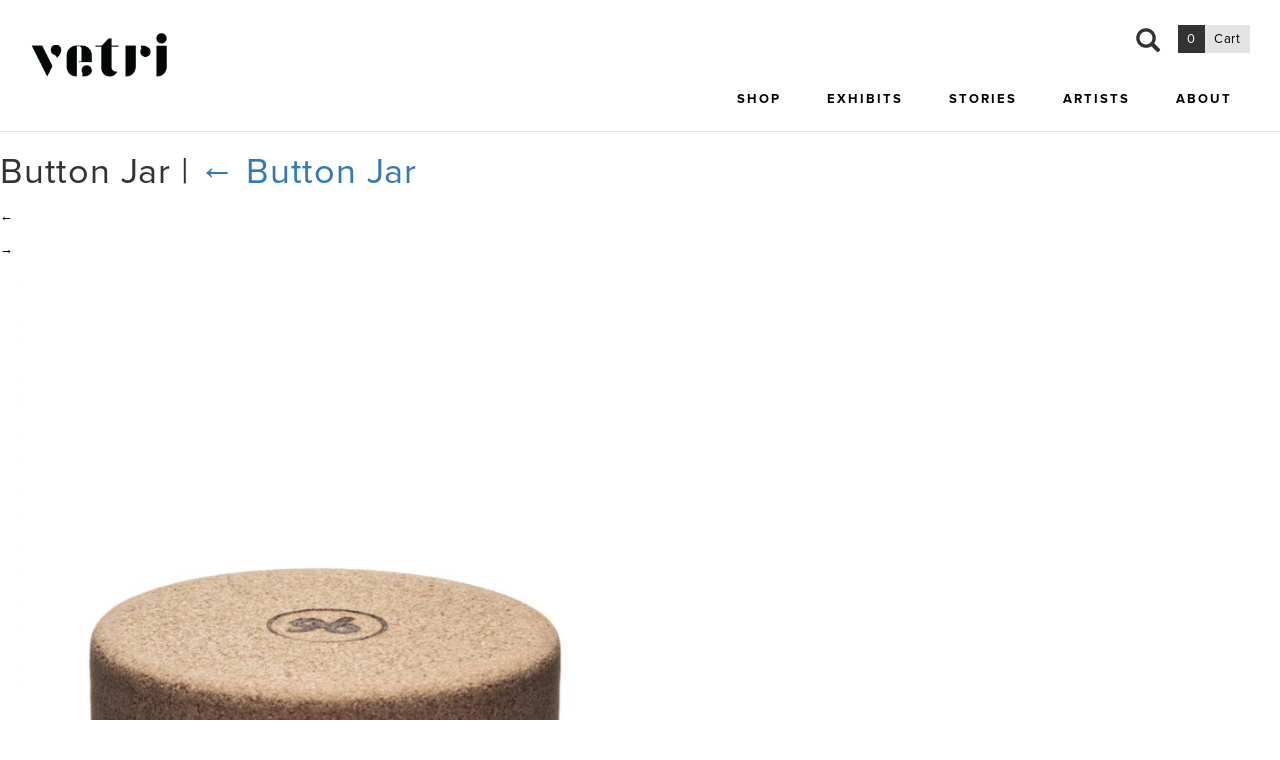

--- FILE ---
content_type: text/html; charset=UTF-8
request_url: https://vetriglass.com/?attachment_id=10054
body_size: 15183
content:
<!DOCTYPE html>
<!--[if lt IE 7]>      <html class="no-js lt-ie9 lt-ie8 lt-ie7" lang="en-US"> <![endif]-->
<!--[if IE 7]>         <html class="no-js lt-ie9 lt-ie8" lang="en-US"> <![endif]-->
<!--[if IE 8]>         <html class="no-js lt-ie9" lang="en-US"> <![endif]-->
<!--[if gt IE 8]><!--> <html class="no-js" lang="en-US"> <!--<![endif]-->
<head>
	<meta charset="UTF-8" />
	<meta name="viewport" content="width=device-width" />
	<meta http-equiv="X-UA-Compatible" content="IE=edge,chrome=1">
    <meta name="viewport" content="width=device-width, initial-scale=1.0, maximum-scale=1.0, user-scalable=no" />

	<title>Button Jar - Vetri</title>
    
    <link rel="icon" href="https://vetriglass.com/wp-content/themes/yd_primer/images/icon@32x32.png" sizes="32x32">
    <link rel="icon" href="https://vetriglass.com/wp-content/themes/yd_primer/images/icon@57x57.png" sizes="57x57">
    <link rel="icon" href="https://vetriglass.com/wp-content/themes/yd_primer/images/icon@76x76.png" sizes="76x76">
    <link rel="icon" href="https://vetriglass.com/wp-content/themes/yd_primer/images/icon@96x96.png" sizes="96x96">
    <link rel="icon" href="https://vetriglass.com/wp-content/themes/yd_primer/images/icon@128x128.png" sizes="128x128">
    <link rel="icon" href="https://vetriglass.com/wp-content/themes/yd_primer/images/icon@192x192.png" sizes="192x192">
    <link rel="icon" href="https://vetriglass.com/wp-content/themes/yd_primer/images/icon@228x228.png" sizes="228x228">
    <link rel="shortcut icon" sizes="196x196" href="https://vetriglass.com/wp-content/themes/yd_primer/images/icon@196x196.png">
    <link rel="apple-touch-icon" href="https://vetriglass.com/wp-content/themes/yd_primer/images/icon@120x120.png" sizes="120x120">
    <link rel="apple-touch-icon" href="https://vetriglass.com/wp-content/themes/yd_primer/images/icon@152x152.png" sizes="152x152">
    <link rel="apple-touch-icon" href="https://vetriglass.com/wp-content/themes/yd_primer/images/icon@180180.png" sizes="180x180">
    

	<link rel="stylesheet" type="text/css" href="https://vetriglass.com/wp-content/themes/yd_primer/style.css" />
	<script type="text/javascript">
	window.dataLayer = window.dataLayer || [];

	function gtag() {
		dataLayer.push(arguments);
	}

	gtag("consent", "default", {
		ad_personalization: "denied",
		ad_storage: "denied",
		ad_user_data: "denied",
		analytics_storage: "denied",
		functionality_storage: "denied",
		personalization_storage: "denied",
		security_storage: "granted",
		wait_for_update: 500,
	});
	gtag("set", "ads_data_redaction", true);
	</script>
<script type="text/javascript"
		id="Cookiebot"
		src="https://consent.cookiebot.com/uc.js"
		data-implementation="wp"
		data-cbid="22d72c34-8c00-46e0-9711-ce93bc958657"
							async	></script>
<meta name='robots' content='index, follow, max-image-preview:large, max-snippet:-1, max-video-preview:-1' />
<!-- Google Tag Manager -->
<script>(function(w,d,s,l,i){w[l]=w[l]||[];w[l].push({'gtm.start':
new Date().getTime(),event:'gtm.js'});var f=d.getElementsByTagName(s)[0],
j=d.createElement(s),dl=l!='dataLayer'?'&l='+l:'';j.async=true;j.src=
'https://www.googletagmanager.com/gtm.js?id='+i+dl;f.parentNode.insertBefore(j,f);
})(window,document,'script','dataLayer','GTM-M6CKB3H9');</script>
<!-- End Google Tag Manager -->
<script>window._wca = window._wca || [];</script>

	<!-- This site is optimized with the Yoast SEO plugin v26.6 - https://yoast.com/wordpress/plugins/seo/ -->
	<link rel="canonical" href="https://vetriglass.com/" />
	<meta property="og:locale" content="en_US" />
	<meta property="og:type" content="article" />
	<meta property="og:title" content="Button Jar - Vetri" />
	<meta property="og:url" content="https://vetriglass.com/" />
	<meta property="og:site_name" content="Vetri" />
	<meta property="og:image" content="https://vetriglass.com" />
	<meta property="og:image:width" content="838" />
	<meta property="og:image:height" content="1200" />
	<meta property="og:image:type" content="image/jpeg" />
	<meta name="twitter:card" content="summary_large_image" />
	<script type="application/ld+json" class="yoast-schema-graph">{"@context":"https://schema.org","@graph":[{"@type":"WebPage","@id":"https://vetriglass.com/","url":"https://vetriglass.com/","name":"Button Jar - Vetri","isPartOf":{"@id":"https://vetriglass.com/#website"},"primaryImageOfPage":{"@id":"https://vetriglass.com/#primaryimage"},"image":{"@id":"https://vetriglass.com/#primaryimage"},"thumbnailUrl":"https://vetriglass.com/wp-content/uploads/2017/08/bodker_70170-1.jpg","datePublished":"2017-08-11T20:41:06+00:00","breadcrumb":{"@id":"https://vetriglass.com/#breadcrumb"},"inLanguage":"en-US","potentialAction":[{"@type":"ReadAction","target":["https://vetriglass.com/"]}]},{"@type":"ImageObject","inLanguage":"en-US","@id":"https://vetriglass.com/#primaryimage","url":"https://vetriglass.com/wp-content/uploads/2017/08/bodker_70170-1.jpg","contentUrl":"https://vetriglass.com/wp-content/uploads/2017/08/bodker_70170-1.jpg","width":838,"height":1200,"caption":"Button Jar"},{"@type":"BreadcrumbList","@id":"https://vetriglass.com/#breadcrumb","itemListElement":[{"@type":"ListItem","position":1,"name":"Home","item":"https://vetriglass.com/"},{"@type":"ListItem","position":2,"name":"Button Jar","item":"https://vetriglass.com/?post_type=product&p=10046"},{"@type":"ListItem","position":3,"name":"Button Jar"}]},{"@type":"WebSite","@id":"https://vetriglass.com/#website","url":"https://vetriglass.com/","name":"Vetri","description":"","potentialAction":[{"@type":"SearchAction","target":{"@type":"EntryPoint","urlTemplate":"https://vetriglass.com/?s={search_term_string}"},"query-input":{"@type":"PropertyValueSpecification","valueRequired":true,"valueName":"search_term_string"}}],"inLanguage":"en-US"}]}</script>
	<!-- / Yoast SEO plugin. -->


<link rel='dns-prefetch' href='//stats.wp.com' />
<link rel="alternate" type="application/rss+xml" title="Vetri &raquo; Feed" href="https://vetriglass.com/feed/" />
<link rel="alternate" title="oEmbed (JSON)" type="application/json+oembed" href="https://vetriglass.com/wp-json/oembed/1.0/embed?url=https%3A%2F%2Fvetriglass.com%2F%3Fattachment_id%3D10054" />
<link rel="alternate" title="oEmbed (XML)" type="text/xml+oembed" href="https://vetriglass.com/wp-json/oembed/1.0/embed?url=https%3A%2F%2Fvetriglass.com%2F%3Fattachment_id%3D10054&#038;format=xml" />
<style id='wp-img-auto-sizes-contain-inline-css' type='text/css'>
img:is([sizes=auto i],[sizes^="auto," i]){contain-intrinsic-size:3000px 1500px}
/*# sourceURL=wp-img-auto-sizes-contain-inline-css */
</style>
<style id='wp-emoji-styles-inline-css' type='text/css'>

	img.wp-smiley, img.emoji {
		display: inline !important;
		border: none !important;
		box-shadow: none !important;
		height: 1em !important;
		width: 1em !important;
		margin: 0 0.07em !important;
		vertical-align: -0.1em !important;
		background: none !important;
		padding: 0 !important;
	}
/*# sourceURL=wp-emoji-styles-inline-css */
</style>
<style id='wp-block-library-inline-css' type='text/css'>
:root{--wp-block-synced-color:#7a00df;--wp-block-synced-color--rgb:122,0,223;--wp-bound-block-color:var(--wp-block-synced-color);--wp-editor-canvas-background:#ddd;--wp-admin-theme-color:#007cba;--wp-admin-theme-color--rgb:0,124,186;--wp-admin-theme-color-darker-10:#006ba1;--wp-admin-theme-color-darker-10--rgb:0,107,160.5;--wp-admin-theme-color-darker-20:#005a87;--wp-admin-theme-color-darker-20--rgb:0,90,135;--wp-admin-border-width-focus:2px}@media (min-resolution:192dpi){:root{--wp-admin-border-width-focus:1.5px}}.wp-element-button{cursor:pointer}:root .has-very-light-gray-background-color{background-color:#eee}:root .has-very-dark-gray-background-color{background-color:#313131}:root .has-very-light-gray-color{color:#eee}:root .has-very-dark-gray-color{color:#313131}:root .has-vivid-green-cyan-to-vivid-cyan-blue-gradient-background{background:linear-gradient(135deg,#00d084,#0693e3)}:root .has-purple-crush-gradient-background{background:linear-gradient(135deg,#34e2e4,#4721fb 50%,#ab1dfe)}:root .has-hazy-dawn-gradient-background{background:linear-gradient(135deg,#faaca8,#dad0ec)}:root .has-subdued-olive-gradient-background{background:linear-gradient(135deg,#fafae1,#67a671)}:root .has-atomic-cream-gradient-background{background:linear-gradient(135deg,#fdd79a,#004a59)}:root .has-nightshade-gradient-background{background:linear-gradient(135deg,#330968,#31cdcf)}:root .has-midnight-gradient-background{background:linear-gradient(135deg,#020381,#2874fc)}:root{--wp--preset--font-size--normal:16px;--wp--preset--font-size--huge:42px}.has-regular-font-size{font-size:1em}.has-larger-font-size{font-size:2.625em}.has-normal-font-size{font-size:var(--wp--preset--font-size--normal)}.has-huge-font-size{font-size:var(--wp--preset--font-size--huge)}.has-text-align-center{text-align:center}.has-text-align-left{text-align:left}.has-text-align-right{text-align:right}.has-fit-text{white-space:nowrap!important}#end-resizable-editor-section{display:none}.aligncenter{clear:both}.items-justified-left{justify-content:flex-start}.items-justified-center{justify-content:center}.items-justified-right{justify-content:flex-end}.items-justified-space-between{justify-content:space-between}.screen-reader-text{border:0;clip-path:inset(50%);height:1px;margin:-1px;overflow:hidden;padding:0;position:absolute;width:1px;word-wrap:normal!important}.screen-reader-text:focus{background-color:#ddd;clip-path:none;color:#444;display:block;font-size:1em;height:auto;left:5px;line-height:normal;padding:15px 23px 14px;text-decoration:none;top:5px;width:auto;z-index:100000}html :where(.has-border-color){border-style:solid}html :where([style*=border-top-color]){border-top-style:solid}html :where([style*=border-right-color]){border-right-style:solid}html :where([style*=border-bottom-color]){border-bottom-style:solid}html :where([style*=border-left-color]){border-left-style:solid}html :where([style*=border-width]){border-style:solid}html :where([style*=border-top-width]){border-top-style:solid}html :where([style*=border-right-width]){border-right-style:solid}html :where([style*=border-bottom-width]){border-bottom-style:solid}html :where([style*=border-left-width]){border-left-style:solid}html :where(img[class*=wp-image-]){height:auto;max-width:100%}:where(figure){margin:0 0 1em}html :where(.is-position-sticky){--wp-admin--admin-bar--position-offset:var(--wp-admin--admin-bar--height,0px)}@media screen and (max-width:600px){html :where(.is-position-sticky){--wp-admin--admin-bar--position-offset:0px}}

/*# sourceURL=wp-block-library-inline-css */
</style><style id='global-styles-inline-css' type='text/css'>
:root{--wp--preset--aspect-ratio--square: 1;--wp--preset--aspect-ratio--4-3: 4/3;--wp--preset--aspect-ratio--3-4: 3/4;--wp--preset--aspect-ratio--3-2: 3/2;--wp--preset--aspect-ratio--2-3: 2/3;--wp--preset--aspect-ratio--16-9: 16/9;--wp--preset--aspect-ratio--9-16: 9/16;--wp--preset--color--black: #000000;--wp--preset--color--cyan-bluish-gray: #abb8c3;--wp--preset--color--white: #ffffff;--wp--preset--color--pale-pink: #f78da7;--wp--preset--color--vivid-red: #cf2e2e;--wp--preset--color--luminous-vivid-orange: #ff6900;--wp--preset--color--luminous-vivid-amber: #fcb900;--wp--preset--color--light-green-cyan: #7bdcb5;--wp--preset--color--vivid-green-cyan: #00d084;--wp--preset--color--pale-cyan-blue: #8ed1fc;--wp--preset--color--vivid-cyan-blue: #0693e3;--wp--preset--color--vivid-purple: #9b51e0;--wp--preset--gradient--vivid-cyan-blue-to-vivid-purple: linear-gradient(135deg,rgb(6,147,227) 0%,rgb(155,81,224) 100%);--wp--preset--gradient--light-green-cyan-to-vivid-green-cyan: linear-gradient(135deg,rgb(122,220,180) 0%,rgb(0,208,130) 100%);--wp--preset--gradient--luminous-vivid-amber-to-luminous-vivid-orange: linear-gradient(135deg,rgb(252,185,0) 0%,rgb(255,105,0) 100%);--wp--preset--gradient--luminous-vivid-orange-to-vivid-red: linear-gradient(135deg,rgb(255,105,0) 0%,rgb(207,46,46) 100%);--wp--preset--gradient--very-light-gray-to-cyan-bluish-gray: linear-gradient(135deg,rgb(238,238,238) 0%,rgb(169,184,195) 100%);--wp--preset--gradient--cool-to-warm-spectrum: linear-gradient(135deg,rgb(74,234,220) 0%,rgb(151,120,209) 20%,rgb(207,42,186) 40%,rgb(238,44,130) 60%,rgb(251,105,98) 80%,rgb(254,248,76) 100%);--wp--preset--gradient--blush-light-purple: linear-gradient(135deg,rgb(255,206,236) 0%,rgb(152,150,240) 100%);--wp--preset--gradient--blush-bordeaux: linear-gradient(135deg,rgb(254,205,165) 0%,rgb(254,45,45) 50%,rgb(107,0,62) 100%);--wp--preset--gradient--luminous-dusk: linear-gradient(135deg,rgb(255,203,112) 0%,rgb(199,81,192) 50%,rgb(65,88,208) 100%);--wp--preset--gradient--pale-ocean: linear-gradient(135deg,rgb(255,245,203) 0%,rgb(182,227,212) 50%,rgb(51,167,181) 100%);--wp--preset--gradient--electric-grass: linear-gradient(135deg,rgb(202,248,128) 0%,rgb(113,206,126) 100%);--wp--preset--gradient--midnight: linear-gradient(135deg,rgb(2,3,129) 0%,rgb(40,116,252) 100%);--wp--preset--font-size--small: 13px;--wp--preset--font-size--medium: 20px;--wp--preset--font-size--large: 36px;--wp--preset--font-size--x-large: 42px;--wp--preset--spacing--20: 0.44rem;--wp--preset--spacing--30: 0.67rem;--wp--preset--spacing--40: 1rem;--wp--preset--spacing--50: 1.5rem;--wp--preset--spacing--60: 2.25rem;--wp--preset--spacing--70: 3.38rem;--wp--preset--spacing--80: 5.06rem;--wp--preset--shadow--natural: 6px 6px 9px rgba(0, 0, 0, 0.2);--wp--preset--shadow--deep: 12px 12px 50px rgba(0, 0, 0, 0.4);--wp--preset--shadow--sharp: 6px 6px 0px rgba(0, 0, 0, 0.2);--wp--preset--shadow--outlined: 6px 6px 0px -3px rgb(255, 255, 255), 6px 6px rgb(0, 0, 0);--wp--preset--shadow--crisp: 6px 6px 0px rgb(0, 0, 0);}:where(.is-layout-flex){gap: 0.5em;}:where(.is-layout-grid){gap: 0.5em;}body .is-layout-flex{display: flex;}.is-layout-flex{flex-wrap: wrap;align-items: center;}.is-layout-flex > :is(*, div){margin: 0;}body .is-layout-grid{display: grid;}.is-layout-grid > :is(*, div){margin: 0;}:where(.wp-block-columns.is-layout-flex){gap: 2em;}:where(.wp-block-columns.is-layout-grid){gap: 2em;}:where(.wp-block-post-template.is-layout-flex){gap: 1.25em;}:where(.wp-block-post-template.is-layout-grid){gap: 1.25em;}.has-black-color{color: var(--wp--preset--color--black) !important;}.has-cyan-bluish-gray-color{color: var(--wp--preset--color--cyan-bluish-gray) !important;}.has-white-color{color: var(--wp--preset--color--white) !important;}.has-pale-pink-color{color: var(--wp--preset--color--pale-pink) !important;}.has-vivid-red-color{color: var(--wp--preset--color--vivid-red) !important;}.has-luminous-vivid-orange-color{color: var(--wp--preset--color--luminous-vivid-orange) !important;}.has-luminous-vivid-amber-color{color: var(--wp--preset--color--luminous-vivid-amber) !important;}.has-light-green-cyan-color{color: var(--wp--preset--color--light-green-cyan) !important;}.has-vivid-green-cyan-color{color: var(--wp--preset--color--vivid-green-cyan) !important;}.has-pale-cyan-blue-color{color: var(--wp--preset--color--pale-cyan-blue) !important;}.has-vivid-cyan-blue-color{color: var(--wp--preset--color--vivid-cyan-blue) !important;}.has-vivid-purple-color{color: var(--wp--preset--color--vivid-purple) !important;}.has-black-background-color{background-color: var(--wp--preset--color--black) !important;}.has-cyan-bluish-gray-background-color{background-color: var(--wp--preset--color--cyan-bluish-gray) !important;}.has-white-background-color{background-color: var(--wp--preset--color--white) !important;}.has-pale-pink-background-color{background-color: var(--wp--preset--color--pale-pink) !important;}.has-vivid-red-background-color{background-color: var(--wp--preset--color--vivid-red) !important;}.has-luminous-vivid-orange-background-color{background-color: var(--wp--preset--color--luminous-vivid-orange) !important;}.has-luminous-vivid-amber-background-color{background-color: var(--wp--preset--color--luminous-vivid-amber) !important;}.has-light-green-cyan-background-color{background-color: var(--wp--preset--color--light-green-cyan) !important;}.has-vivid-green-cyan-background-color{background-color: var(--wp--preset--color--vivid-green-cyan) !important;}.has-pale-cyan-blue-background-color{background-color: var(--wp--preset--color--pale-cyan-blue) !important;}.has-vivid-cyan-blue-background-color{background-color: var(--wp--preset--color--vivid-cyan-blue) !important;}.has-vivid-purple-background-color{background-color: var(--wp--preset--color--vivid-purple) !important;}.has-black-border-color{border-color: var(--wp--preset--color--black) !important;}.has-cyan-bluish-gray-border-color{border-color: var(--wp--preset--color--cyan-bluish-gray) !important;}.has-white-border-color{border-color: var(--wp--preset--color--white) !important;}.has-pale-pink-border-color{border-color: var(--wp--preset--color--pale-pink) !important;}.has-vivid-red-border-color{border-color: var(--wp--preset--color--vivid-red) !important;}.has-luminous-vivid-orange-border-color{border-color: var(--wp--preset--color--luminous-vivid-orange) !important;}.has-luminous-vivid-amber-border-color{border-color: var(--wp--preset--color--luminous-vivid-amber) !important;}.has-light-green-cyan-border-color{border-color: var(--wp--preset--color--light-green-cyan) !important;}.has-vivid-green-cyan-border-color{border-color: var(--wp--preset--color--vivid-green-cyan) !important;}.has-pale-cyan-blue-border-color{border-color: var(--wp--preset--color--pale-cyan-blue) !important;}.has-vivid-cyan-blue-border-color{border-color: var(--wp--preset--color--vivid-cyan-blue) !important;}.has-vivid-purple-border-color{border-color: var(--wp--preset--color--vivid-purple) !important;}.has-vivid-cyan-blue-to-vivid-purple-gradient-background{background: var(--wp--preset--gradient--vivid-cyan-blue-to-vivid-purple) !important;}.has-light-green-cyan-to-vivid-green-cyan-gradient-background{background: var(--wp--preset--gradient--light-green-cyan-to-vivid-green-cyan) !important;}.has-luminous-vivid-amber-to-luminous-vivid-orange-gradient-background{background: var(--wp--preset--gradient--luminous-vivid-amber-to-luminous-vivid-orange) !important;}.has-luminous-vivid-orange-to-vivid-red-gradient-background{background: var(--wp--preset--gradient--luminous-vivid-orange-to-vivid-red) !important;}.has-very-light-gray-to-cyan-bluish-gray-gradient-background{background: var(--wp--preset--gradient--very-light-gray-to-cyan-bluish-gray) !important;}.has-cool-to-warm-spectrum-gradient-background{background: var(--wp--preset--gradient--cool-to-warm-spectrum) !important;}.has-blush-light-purple-gradient-background{background: var(--wp--preset--gradient--blush-light-purple) !important;}.has-blush-bordeaux-gradient-background{background: var(--wp--preset--gradient--blush-bordeaux) !important;}.has-luminous-dusk-gradient-background{background: var(--wp--preset--gradient--luminous-dusk) !important;}.has-pale-ocean-gradient-background{background: var(--wp--preset--gradient--pale-ocean) !important;}.has-electric-grass-gradient-background{background: var(--wp--preset--gradient--electric-grass) !important;}.has-midnight-gradient-background{background: var(--wp--preset--gradient--midnight) !important;}.has-small-font-size{font-size: var(--wp--preset--font-size--small) !important;}.has-medium-font-size{font-size: var(--wp--preset--font-size--medium) !important;}.has-large-font-size{font-size: var(--wp--preset--font-size--large) !important;}.has-x-large-font-size{font-size: var(--wp--preset--font-size--x-large) !important;}
/*# sourceURL=global-styles-inline-css */
</style>

<style id='classic-theme-styles-inline-css' type='text/css'>
/*! This file is auto-generated */
.wp-block-button__link{color:#fff;background-color:#32373c;border-radius:9999px;box-shadow:none;text-decoration:none;padding:calc(.667em + 2px) calc(1.333em + 2px);font-size:1.125em}.wp-block-file__button{background:#32373c;color:#fff;text-decoration:none}
/*# sourceURL=/wp-includes/css/classic-themes.min.css */
</style>
<link rel='stylesheet' id='contact-form-7-css' href='https://vetriglass.com/wp-content/plugins/contact-form-7/includes/css/styles.css?ver=6.1.4' type='text/css' media='all' />
<link rel='stylesheet' id='woocommerce-layout-css' href='https://vetriglass.com/wp-content/plugins/woocommerce/assets/css/woocommerce-layout.css?ver=10.4.2' type='text/css' media='all' />
<style id='woocommerce-layout-inline-css' type='text/css'>

	.infinite-scroll .woocommerce-pagination {
		display: none;
	}
/*# sourceURL=woocommerce-layout-inline-css */
</style>
<link rel='stylesheet' id='woocommerce-smallscreen-css' href='https://vetriglass.com/wp-content/plugins/woocommerce/assets/css/woocommerce-smallscreen.css?ver=10.4.2' type='text/css' media='only screen and (max-width: 768px)' />
<link rel='stylesheet' id='woocommerce-general-css' href='https://vetriglass.com/wp-content/plugins/woocommerce/assets/css/woocommerce.css?ver=10.4.2' type='text/css' media='all' />
<style id='woocommerce-inline-inline-css' type='text/css'>
.woocommerce form .form-row .required { visibility: visible; }
/*# sourceURL=woocommerce-inline-inline-css */
</style>
<link rel='stylesheet' id='wc-composite-css-css' href='https://vetriglass.com/wp-content/plugins/woocommerce-composite-products/assets/css/frontend/woocommerce.css?ver=10.5.0' type='text/css' media='all' />
<link rel='stylesheet' id='ydprimer-css' href='https://vetriglass.com/wp-content/themes/yd_primer/style.css?ver=6.9' type='text/css' media='all' />
<link rel='stylesheet' id='bootstrap-css' href='https://vetriglass.com/wp-content/themes/yd_primer/css/vendor/bootstrap.min.css?ver=6.9' type='text/css' media='all' />
<link rel='stylesheet' id='bootstrap-theme-css' href='https://vetriglass.com/wp-content/themes/yd_primer/css/vendor/bootstrap-theme.min.css?ver=6.9' type='text/css' media='all' />
<link rel='stylesheet' id='style-css' href='https://vetriglass.com/wp-content/themes/yd_primer/css/compiled/style.css?ver=20210125a' type='text/css' media='all' />
<link rel='stylesheet' id='wp-pagenavi-css' href='https://vetriglass.com/wp-content/plugins/wp-pagenavi/pagenavi-css.css?ver=2.70' type='text/css' media='all' />
<link rel='stylesheet' id='wc-cp-checkout-blocks-css' href='https://vetriglass.com/wp-content/plugins/woocommerce-composite-products/assets/css/frontend/checkout-blocks.css?ver=10.5.0' type='text/css' media='all' />
<script type="text/javascript" src="https://vetriglass.com/wp-includes/js/dist/hooks.min.js?ver=dd5603f07f9220ed27f1" id="wp-hooks-js"></script>
<script type="text/javascript" src="https://vetriglass.com/wp-includes/js/jquery/jquery.min.js?ver=3.7.1" id="jquery-core-js"></script>
<script type="text/javascript" src="https://vetriglass.com/wp-includes/js/jquery/jquery-migrate.min.js?ver=3.4.1" id="jquery-migrate-js"></script>
<script type="text/javascript" src="https://vetriglass.com/wp-content/plugins/woocommerce/assets/js/jquery-blockui/jquery.blockUI.min.js?ver=2.7.0-wc.10.4.2" id="wc-jquery-blockui-js" defer="defer" data-wp-strategy="defer"></script>
<script type="text/javascript" id="wc-add-to-cart-js-extra">
/* <![CDATA[ */
var wc_add_to_cart_params = {"ajax_url":"/wp-admin/admin-ajax.php","wc_ajax_url":"/?wc-ajax=%%endpoint%%","i18n_view_cart":"View cart","cart_url":"https://vetriglass.com/cart/","is_cart":"","cart_redirect_after_add":"no"};
//# sourceURL=wc-add-to-cart-js-extra
/* ]]> */
</script>
<script type="text/javascript" src="https://vetriglass.com/wp-content/plugins/woocommerce/assets/js/frontend/add-to-cart.min.js?ver=10.4.2" id="wc-add-to-cart-js" defer="defer" data-wp-strategy="defer"></script>
<script type="text/javascript" src="https://vetriglass.com/wp-content/plugins/woocommerce/assets/js/js-cookie/js.cookie.min.js?ver=2.1.4-wc.10.4.2" id="wc-js-cookie-js" defer="defer" data-wp-strategy="defer"></script>
<script type="text/javascript" id="woocommerce-js-extra">
/* <![CDATA[ */
var woocommerce_params = {"ajax_url":"/wp-admin/admin-ajax.php","wc_ajax_url":"/?wc-ajax=%%endpoint%%","i18n_password_show":"Show password","i18n_password_hide":"Hide password"};
//# sourceURL=woocommerce-js-extra
/* ]]> */
</script>
<script type="text/javascript" src="https://vetriglass.com/wp-content/plugins/woocommerce/assets/js/frontend/woocommerce.min.js?ver=10.4.2" id="woocommerce-js" defer="defer" data-wp-strategy="defer"></script>
<script type="text/javascript" src="https://stats.wp.com/s-202604.js" id="woocommerce-analytics-js" defer="defer" data-wp-strategy="defer"></script>
<script type="text/javascript" id="wpm-js-extra">
/* <![CDATA[ */
var wpm = {"ajax_url":"https://vetriglass.com/wp-admin/admin-ajax.php","root":"https://vetriglass.com/wp-json/","nonce_wp_rest":"25a0f5d67d","nonce_ajax":"b3370774ea"};
//# sourceURL=wpm-js-extra
/* ]]> */
</script>
<script type="text/javascript" src="https://vetriglass.com/wp-content/plugins/woocommerce-google-adwords-conversion-tracking-tag/js/public/free/wpm-public.p1.min.js?ver=1.54.1" id="wpm-js"></script>
<link rel="https://api.w.org/" href="https://vetriglass.com/wp-json/" /><link rel="alternate" title="JSON" type="application/json" href="https://vetriglass.com/wp-json/wp/v2/media/10054" /><link rel="EditURI" type="application/rsd+xml" title="RSD" href="https://vetriglass.com/xmlrpc.php?rsd" />
<link rel='shortlink' href='https://vetriglass.com/?p=10054' />
<link rel='https://github.com/WP-API/WP-API' href='https://vetriglass.com/wp-json' />
	<style>img#wpstats{display:none}</style>
			<noscript><style>.woocommerce-product-gallery{ opacity: 1 !important; }</style></noscript>
	
<!-- START Pixel Manager for WooCommerce -->

		<script data-cookieconsent="ignore" data-uc-allowed="true">

			window.wpmDataLayer = window.wpmDataLayer || {};
			window.wpmDataLayer = Object.assign(window.wpmDataLayer, {"cart":{},"cart_item_keys":{},"version":{"number":"1.54.1","pro":false,"eligible_for_updates":false,"distro":"fms","beta":false,"show":true},"pixels":{"google":{"linker":{"settings":null},"user_id":false,"ads":{"conversion_ids":{"AW-667014557":"w9u1CPad9OEBEJ2rh74C"},"dynamic_remarketing":{"status":true,"id_type":"post_id","send_events_with_parent_ids":true},"google_business_vertical":"retail","phone_conversion_number":"","phone_conversion_label":""},"tag_id":"AW-667014557","tag_id_suppressed":[],"tag_gateway":{"measurement_path":""},"tcf_support":false,"consent_mode":{"is_active":false,"wait_for_update":500,"ads_data_redaction":false,"url_passthrough":true}}},"shop":{"list_name":"","list_id":"","page_type":"","currency":"USD","selectors":{"addToCart":[],"beginCheckout":[]},"order_duplication_prevention":true,"view_item_list_trigger":{"test_mode":false,"background_color":"green","opacity":0.5,"repeat":true,"timeout":1000,"threshold":0.8},"variations_output":true,"session_active":false},"page":{"id":10054,"title":"Button Jar","type":"attachment","categories":[],"parent":{"id":10046,"title":"Button Jar","type":"product","categories":[]}},"general":{"user_logged_in":false,"scroll_tracking_thresholds":[],"page_id":10054,"exclude_domains":[],"server_2_server":{"active":false,"user_agent_exclude_patterns":[],"ip_exclude_list":[],"pageview_event_s2s":{"is_active":false,"pixels":[]}},"consent_management":{"explicit_consent":false},"lazy_load_pmw":false,"chunk_base_path":"https://vetriglass.com/wp-content/plugins/woocommerce-google-adwords-conversion-tracking-tag/js/public/free/","modules":{"load_deprecated_functions":true}}});

		</script>

		
<!-- END Pixel Manager for WooCommerce -->
	<script src="https://use.typekit.net/djh7jin.js"></script>
	<script>try{Typekit.load({ async: true });}catch(e){}</script>

		<script type="text/javascript">window.nonce = "39e07c3778";</script>
<link rel='stylesheet' id='wc-stripe-blocks-checkout-style-css' href='https://vetriglass.com/wp-content/plugins/woocommerce-gateway-stripe/build/upe-blocks.css?ver=1e1661bb3db973deba05' type='text/css' media='all' />
<link rel='stylesheet' id='wc-blocks-style-css' href='https://vetriglass.com/wp-content/plugins/woocommerce/assets/client/blocks/wc-blocks.css?ver=wc-10.4.2' type='text/css' media='all' />
</head>
<body>
	<!--[if lt IE 7]>
        <p class="browsehappy">You are using an <strong>outdated</strong> browser. Please <a href="http://browsehappy.com/">upgrade your browser</a> to improve your experience.</p>
    <![endif]-->
	<div id="wrapper" class="hfeed">
		<header id="header" role="banner">
			<section id="branding">
				<a href="https://vetriglass.com/" title="Vetri Glass" rel="home">
					<img src="https://vetriglass.com/wp-content/themes/yd_primer/images/vetri-logo.png">
				</a>
			</section>
			<div id="contact-information">
				<p>
												
					<a href="http://maps.google.com/?q=1100 W. Ewing Street Suite 160" target="_blank" alt="View our location!">1100 W. Ewing Street Suite 160</a>
					
										<a href="tel://206.667.9608" class="phone" alt="Call now!">206.667.9608</a>
					
										<a href="mailto:vetri@vetriglass.com" class="email" target="_top">vetri@vetriglass.com</a>
				</p>
			</div>

			<span id="mobile-menu-icon" class="visible-xs-block glyphicon glyphicon-option-vertical"></span>

			<nav id="menu" class="navigation" role="navigation">
				<div class="menu-top">
					<a class="cart" href="https://vetriglass.com/cart/" title="View your shopping cart">
						<span class="cart-qty">0</span>
						<span class="cart-title">Cart</span>
					</a>
					<span class="search-icon glyphicon glyphicon-search active hidden-xs"></span>
					<div class="search-form-container">
						<form role="search" method="get" id="searchform" class="searchform" action="https://vetriglass.com">
	<div>
		<label class="screen-reader-text" for="s">Search for:</label>
		<input type="text" value="" name="s" id="s">
		<input type="submit" id="searchsubmit" value="Search">
	</div>
</form>					</div>
				</div>
				<div class="menu-bottom">
					<!--Shop Menu-->
					<div class="shop menu-item">
						<a href="https://vetriglass.com/shop/">
							Shop
						</a>
						<div class="dropdown">
							<h4>Categories</h4>
																														<a class="dropdown-link contain fours" href="https://vetriglass.com/shop/?f[product_secondary_cat]=form">
									<div class="image" style="background-image: url('https://vetriglass.com/wp-content/uploads/2024/06/acus_80778-scaled.jpg');"></div>
									<div class="title">Form</div>
								</a>
																							<a class="dropdown-link contain fours" href="https://vetriglass.com/shop/?f[product_secondary_cat]=function">
									<div class="image" style="background-image: url('https://vetriglass.com/wp-content/uploads/2025/07/81554-AndKovsuperchunk-moss.jpeg');"></div>
									<div class="title">Function</div>
								</a>
																							<a class="dropdown-link contain fours" href="https://vetriglass.com/shop/?f[product_secondary_cat]=wearable">
									<div class="image" style="background-image: url('https://vetriglass.com/wp-content/uploads/2024/04/jules_78777b.jpg');"></div>
									<div class="title">Wear</div>
								</a>
																							<a class="dropdown-link contain fours" href="https://vetriglass.com/shop/?f[product_secondary_cat]=new-arrivals">
									<div class="image" style="background-image: url('https://vetriglass.com/wp-content/uploads/2025/09/81672_JPark1-1.jpg');"></div>
									<div class="title">New</div>
								</a>
							
							<a class="collection-link" href="/shop/">
								<div class="inside">
								</div>
								<div class="text">
									&#10132;<br/>
									Browse the Collection
								</div>
							</a>
							<div class="clearfix"></div>
						</div>
					</div><!--Exhibits Menu--><div class="exhibits menu-item">
						<a href="https://vetriglass.com/exhibits/">
							Exhibits
						</a>
						<div class="dropdown">
							<h4>Exhibits</h4>
																							<a class="dropdown-link" href="https://vetriglass.com/event/holiday-break-2025/">
									<div class="image" style="background-image: url('https://vetriglass.com/wp-content/uploads/2025/12/VETRI-HOMEPAGE-300x131.jpg');"></div>
									<div class="title">Holiday Break 2025</div>
									<span class="dates">
										Dec 24, 2025										 - Jan 5, 2026									</span>
								</a>
																							<a class="dropdown-link" href="https://vetriglass.com/event/new-work-andrew-hayes-nancy-stentz-oct-2025/">
									<div class="image" style="background-image: url('https://vetriglass.com/wp-content/uploads/2025/09/for-email-300x180.jpg');"></div>
									<div class="title">New Work | Andrew Hayes & Nancy Stentz | Oct 2025</div>
									<span class="dates">
										Oct 4, 2025										 - Nov 1, 2025									</span>
								</a>
																							<a class="dropdown-link" href="https://vetriglass.com/event/glasscape-andi-kovel-justin-parker-oct-2025/">
									<div class="image" style="background-image: url('https://vetriglass.com/wp-content/uploads/2025/09/swatch-purples0deatil-300x225.jpeg');"></div>
									<div class="title">Glasscape | Andi Kovel & Justin Parker | Oct 2025</div>
									<span class="dates">
										Oct 4, 2025										 - Nov 1, 2025									</span>
								</a>
														<a class="collection-link" href="/exhibits/">
								<div class="text">
									&#10132;<br>
									All Exhibits
								</div>
							</a>
							<div class="clearfix"></div>
						</div>
					</div><!--Stories Menu--><div class="stories menu-item">
						<a href="https://vetriglass.com/story/">
							Stories
						</a>
						<div class="dropdown">
							<h4>Latest Stories</h4>
																														<a class="dropdown-link" href="https://vetriglass.com/story/we-are-having-a-summer-party/">
									<div class="image" style="background-image: url('https://vetriglass.com/wp-content/uploads/2025/07/TRAVER-3B-300x191.jpg');"></div>
									<div class="title">We Are Having A Summer Party!</div>
								</a>
																							<a class="dropdown-link" href="https://vetriglass.com/story/vetris-poped-up/">
									<div class="image" style="background-image: url('https://vetriglass.com/wp-content/uploads/2025/03/for-homepage-website-300x126.jpg');"></div>
									<div class="title">BIG NEWS!!! Vetri's Poped-Up</div>
								</a>
																							<a class="dropdown-link" href="https://vetriglass.com/story/pico-de-botella-series-by-luisa-restrepo/">
									<div class="image" style="background-image: url('https://vetriglass.com/wp-content/uploads/2023/06/restrepo_79651b-300x200.jpg');"></div>
									<div class="title">Pico de Botella Series by Luisa Restrepo</div>
								</a>
														<a class="collection-link" href="/story/">
								<div class="text">
									&#10132;<br>
									More Stories
								</div>
							</a>
							<div class="clearfix"></div>
						</div>
					</div><!--Artists Menu--><div class="artists menu-item">
						<a href="https://vetriglass.com/artist/">
							Artists
						</a>
						<div class="dropdown">
							<h4>Featured Artists</h4>
																							<a class="dropdown-link contain" href="https://vetriglass.com/artist/amanda-mcdonald-stern/">
									<div class="image" style="background-image: url('https://vetriglass.com/wp-content/uploads/2022/10/hue42_78908-2.jpg');"></div>
									<div class="title">Amanda McDonald Stern Studio</div>
								</a>
																							<a class="dropdown-link contain" href="https://vetriglass.com/artist/andi-kovel/">
									<div class="image" style="background-image: url('https://vetriglass.com/wp-content/uploads/2025/09/81670_AKov_18.jpg');"></div>
									<div class="title">Andi Kovel</div>
								</a>
																							<a class="dropdown-link contain" href="https://vetriglass.com/artist/ann-wahlstrom/">
									<div class="image" style="background-image: url('https://vetriglass.com/wp-content/uploads/2019/04/wahlstrom_73566.jpg');"></div>
									<div class="title">Ann Wahlstrom</div>
								</a>
														<a class="collection-link" href="/artist/">
								<div class="text">
									&#10132;<br>
									All Artists
								</div>
							</a>
							<div class="clearfix"></div>
						</div>
					</div><!--About Menu--><div class="about menu-item">
						<a href="https://vetriglass.com/about/">
							About
						</a>
					</div><!--Contact--><div class="contact menu-item visible-xs">
						<a href="https://vetriglass.com/contact/">
							Contact
						</a>
					</div>

				</div>
			</nav>
			<div class="clearfix"></div>
		</header>
		<div id="container">
<section id="content" role="main">
<header class="header">
<h1 class="entry-title">Button Jar <span class="meta-sep">|</span> <a href="https://vetriglass.com/?post_type=product&p=10046" title="Return to Button Jar" rev="attachment"><span class="meta-nav">&larr; </span>Button Jar</a></h1> </header>
<article id="post-10054" class="post-10054 attachment type-attachment status-inherit hentry">
<header class="header">
<nav id="nav-above" class="navigation" role="navigation">
<div class="nav-previous"><a href='https://vetriglass.com/?attachment_id=10047'>&larr;</a></div>
<div class="nav-next"><a href='https://vetriglass.com/?attachment_id=10065'>&rarr;</a></div>
</nav>
</header>
<section class="entry-content">
<div class="entry-attachment">
<p class="attachment"><a href="https://vetriglass.com/wp-content/uploads/2017/08/bodker_70170-1.jpg" title="Button Jar" rel="attachment"><img src="https://vetriglass.com/wp-content/uploads/2017/08/bodker_70170-1-715x1024.jpg" width="640" height="917" class="attachment-medium" alt="" /></a></p>
</div>
<div class="entry-caption"></div>
</section>
</article>
</section>
<aside id="sidebar" role="complementary">
<div id="primary" class="widget-area">
<ul class="xoxo">
</ul>
</div>
</aside>				<div class="clear"></div>
				<a href="#" class="back-to-top">
					<span class="glyphicon glyphicon-chevron-up"></span>
				</a>
			</div>
			<footer id="footer" role="contentinfo">
				<div class="container">
					<div class="row">
						<div class="col-sm-12">
							<img class="logo" src="https://vetriglass.com/wp-content/themes/yd_primer/images/vetri-logo.png">
						</div>
					</div>
					<div class="row">
						<div class="col-sm-2 generic-footer-container">
							<nav class="navigation" role="navigation">
								<ul id="footer-navigation" class="uppercase"><li id="menu-item-151" class="menu-item menu-item-type-post_type menu-item-object-page menu-item-151 shop"><a href="https://vetriglass.com/shop/">Shop</a></li>
<li id="menu-item-160" class="menu-item menu-item-type-post_type menu-item-object-page menu-item-160 artists"><a href="https://vetriglass.com/artist/">Artists</a></li>
<li id="menu-item-152" class="menu-item menu-item-type-post_type menu-item-object-page menu-item-152 stories"><a href="https://vetriglass.com/story/">Stories</a></li>
<li id="menu-item-145" class="menu-item menu-item-type-post_type menu-item-object-page menu-item-145 about-vetri"><a href="https://vetriglass.com/about/">About Vetri</a></li>
<li id="menu-item-159" class="menu-item menu-item-type-post_type menu-item-object-page current_page_parent menu-item-159 news"><a href="https://vetriglass.com/news/">News</a></li>
</ul>								<div class="divider"></div>
								<a class="cart" href="https://vetriglass.com/cart/" title="View your shopping cart">
									<span class="cart-qty">0</span>
									<span class="cart-title">Cart</span>
								</a>
							</nav>
						</div>
						<div class="col-sm-2 generic-footer-container">
							<ul class="uppercase">
								<li><a href="https://vetriglass.com/contact/">Contact</a></li>
								<li><a href="https://vetriglass.com/faq/">FAQ</a></li>
								<li><a href="https://vetriglass.com/employment/">Employment</a></li>
								<li><a href="https://vetriglass.com/cookies/">Cookies</a></li>
															</ul>
						</div>
						<div class="col-sm-2 generic-footer-container">
							<ul class="uppercase">
								<li class="social-media-icons">
									
<div class="social-media-icons">
		<a href="https://www.instagram.com/vetriglass/" target="_blank"><svg version="1.1" xmlns="http://www.w3.org/2000/svg" xmlns:xlink="http://www.w3.org/1999/xlink" x="0px" y="0px" width="97.395px" height="97.395px" viewBox="0 0 97.395 97.395" style="enable-background:new 0 0 97.395 97.395;" xml:space="preserve"><path d="M12.501,0h72.393c6.875,0,12.5,5.09,12.5,12.5v72.395c0,7.41-5.625,12.5-12.5,12.5H12.501C5.624,97.395,0,92.305,0,84.895V12.5C0,5.09,5.624,0,12.501,0L12.501,0z M70.948,10.821c-2.412,0-4.383,1.972-4.383,4.385v10.495c0,2.412,1.971,4.385,4.383,4.385h11.008c2.412,0,4.385-1.973,4.385-4.385V15.206c0-2.413-1.973-4.385-4.385-4.385H70.948L70.948,10.821z M86.387,41.188h-8.572c0.811,2.648,1.25,5.453,1.25,8.355c0,16.2-13.556,29.332-30.275,29.332c-16.718,0-30.272-13.132-30.272-29.332c0-2.904,0.438-5.708,1.25-8.355h-8.945v41.141c0,2.129,1.742,3.872,3.872,3.872h67.822c2.13,0,3.872-1.742,3.872-3.872V41.188H86.387z M48.789,29.533c-10.802,0-19.56,8.485-19.56,18.953c0,10.468,8.758,18.953,19.56,18.953c10.803,0,19.562-8.485,19.562-18.953C68.351,38.018,59.593,29.533,48.789,29.533z"/></svg></a>
		<a href="https://www.facebook.com/vetriglass/" target="_blank"><svg version="1.1" xmlns="http://www.w3.org/2000/svg" xmlns:xlink="http://www.w3.org/1999/xlink" x="0px" y="0px" width="96.124px" height="96.123px" viewBox="0 0 96.124 96.123" style="enable-background:new 0 0 96.124 96.123;" xml:space="preserve"><path d="M72.089,0.02L59.624,0C45.62,0,36.57,9.285,36.57,23.656v10.907H24.037c-1.083,0-1.96,0.878-1.96,1.961v15.803c0,1.083,0.878,1.96,1.96,1.96h12.533v39.876c0,1.083,0.877,1.96,1.96,1.96h16.352c1.083,0,1.96-0.878,1.96-1.96V54.287h14.654c1.083,0,1.96-0.877,1.96-1.96l0.006-15.803c0-0.52-0.207-1.018-0.574-1.386c-0.367-0.368-0.867-0.575-1.387-0.575H56.842v-9.246c0-4.444,1.059-6.7,6.848-6.7l8.397-0.003c1.082,0,1.959-0.878,1.959-1.96V1.98C74.046,0.899,73.17,0.022,72.089,0.02z"/></svg></a>
		<a href="https://www.twitter.com/vetriglass" target="_blank"><svg version="1.1" xmlns="http://www.w3.org/2000/svg" xmlns:xlink="http://www.w3.org/1999/xlink" x="0px" y="0px" viewBox="0 0 612 612" style="enable-background:new 0 0 612 612;" xml:space="preserve"><path style="fill:#010002;" d="M612,116.258c-22.525,9.981-46.694,16.75-72.088,19.772c25.929-15.527,45.777-40.155,55.184-69.411c-24.322,14.379-51.169,24.82-79.775,30.48c-22.907-24.437-55.49-39.658-91.63-39.658c-69.334,0-125.551,56.217-125.551,125.513c0,9.828,1.109,19.427,3.251,28.606C197.065,206.32,104.556,156.337,42.641,80.386c-10.823,18.51-16.98,40.078-16.98,63.101c0,43.559,22.181,81.993,55.835,104.479c-20.575-0.688-39.926-6.348-56.867-15.756v1.568c0,60.806,43.291,111.554,100.693,123.104c-10.517,2.83-21.607,4.398-33.08,4.398c-8.107,0-15.947-0.803-23.634-2.333c15.985,49.907,62.336,86.199,117.253,87.194c-42.947,33.654-97.099,53.655-155.916,53.655c-10.134,0-20.116-0.612-29.944-1.721c55.567,35.681,121.536,56.485,192.438,56.485c230.948,0,357.188-191.291,357.188-357.188l-0.421-16.253C573.872,163.526,595.211,141.422,612,116.258z"/></svg></a>
</div>								</li>
							</ul>
						</div>
						<div class="col-sm-5 col-sm-offset-1">
							<ul>
								<li class="heading">Join our mailing list</li>
								<li>
									<script>(function() {
	window.mc4wp = window.mc4wp || {
		listeners: [],
		forms: {
			on: function(evt, cb) {
				window.mc4wp.listeners.push(
					{
						event   : evt,
						callback: cb
					}
				);
			}
		}
	}
})();
</script><!-- Mailchimp for WordPress v4.10.9 - https://wordpress.org/plugins/mailchimp-for-wp/ --><form id="mc4wp-form-1" class="mc4wp-form mc4wp-form-419 mc4wp-ajax" method="post" data-id="419" data-name="Mailing List" ><div class="mc4wp-form-fields"><div class="mailing-list-form">
  <input class="email" type="email" name="EMAIL" placeholder="email" required />
  <input class="mailing-list-submit" type="submit" value="Join" />
</div></div><label style="display: none !important;">Leave this field empty if you're human: <input type="text" name="_mc4wp_honeypot" value="" tabindex="-1" autocomplete="off" /></label><input type="hidden" name="_mc4wp_timestamp" value="1769070396" /><input type="hidden" name="_mc4wp_form_id" value="419" /><input type="hidden" name="_mc4wp_form_element_id" value="mc4wp-form-1" /><div class="mc4wp-response"></div></form><!-- / Mailchimp for WordPress Plugin -->								</li>
							</ul>							
						</div>
					</div>
					<div class="row">
						<div class="col-sm-12 contact-information">
														
							<a href="http://maps.google.com/?q=1100 W. Ewing Street Suite 160" target="_blank" alt="View our location!">1100 W. Ewing Street Suite 160</a>
							|
														<a href="tel://206.667.9608" alt="Call now!">Phone: 206.667.9608</a>
							| 
														<a href="mailto:vetri@vetriglass.com" target="_top">vetri@vetriglass.com</a>

							<a href="http://www.travergallery.com/" class="traver-gallery">
								<img src="https://vetriglass.com/wp-content/themes/yd_primer/images/traver-gallery-logo.png">
							</a>
						</div>
					</div>
					<div class="row">
						<div class="col-sm-12">
							<div class="border">
								<div class="col-sm-8 copyright">
									&copy; 2026 Vetri. All Rights Reserved. 
									<a href="https://vetriglass.com/privacy-policy/">Privacy Policy</a>
								</div>
								<div class="col-sm-4 author">
									<a href="https://y-designs.com/seattle-web-design/">Seattle Web Design</a> @ <a href="https://y-designs.com">Y-Designs, Inc</a>
								</div>
							</div>
						</div>
					</div>
				</div>
			</footer>
			
    <div class="modal fade" id="newsletterModal" tabindex="-1" role="dialog" aria-labelledby="newsletterModalLabel">
        <div class="modal-dialog modal-lg" role="document">
            <div class="modal-content">
                <div class="modal-body">
                    <button type="button" class="close" data-dismiss="modal" aria-label="Close">
                        <svg width="20px" height="20px" viewBox="0 0 27 27" version="1.1" xmlns="http://www.w3.org/2000/svg" xmlns:xlink="http://www.w3.org/1999/xlink"><g stroke="none" stroke-width="1" fill="none" fill-rule="evenodd"><path d="M26,1 L1,26" stroke="#000000" stroke-width="1.5"></path><path d="M1,1 L26,26" stroke="#000000" stroke-width="1.5"></path></g></svg>
                    </button>
                    <div class="newsletter-image-container"> 
                        <div 
                            class="newsletter-image"
                            style="background-image: url('https://vetriglass.com/wp-content/uploads/2025/03/GLASS_0335-copy-scaled.jpg')"
                        ></div>
                    </div>
                    <div class="newsletter-description">
                        <img class="vetri-logo" src="https://vetriglass.com/wp-content/themes/yd_primer/images/vetri-logo.png">
                        <p>Join our mailing list to get the latest news on our shop and artists.</p>
                        <script>(function() {
	window.mc4wp = window.mc4wp || {
		listeners: [],
		forms: {
			on: function(evt, cb) {
				window.mc4wp.listeners.push(
					{
						event   : evt,
						callback: cb
					}
				);
			}
		}
	}
})();
</script><!-- Mailchimp for WordPress v4.10.9 - https://wordpress.org/plugins/mailchimp-for-wp/ --><form id="mc4wp-form-2" class="mc4wp-form mc4wp-form-419 mc4wp-ajax" method="post" data-id="419" data-name="Mailing List" ><div class="mc4wp-form-fields"><div class="mailing-list-form">
  <input class="email" type="email" name="EMAIL" placeholder="email" required />
  <input class="mailing-list-submit" type="submit" value="Join" />
</div></div><label style="display: none !important;">Leave this field empty if you're human: <input type="text" name="_mc4wp_honeypot" value="" tabindex="-1" autocomplete="off" /></label><input type="hidden" name="_mc4wp_timestamp" value="1769070396" /><input type="hidden" name="_mc4wp_form_id" value="419" /><input type="hidden" name="_mc4wp_form_element_id" value="mc4wp-form-2" /><div class="mc4wp-response"></div></form><!-- / Mailchimp for WordPress Plugin -->                        
                    </div>
                    <div class="clearfix"></div>
                </div>
            </div>
        </div>
    </div>
		</div>
		<script type="speculationrules">
{"prefetch":[{"source":"document","where":{"and":[{"href_matches":"/*"},{"not":{"href_matches":["/wp-*.php","/wp-admin/*","/wp-content/uploads/*","/wp-content/*","/wp-content/plugins/*","/wp-content/themes/yd_primer/*","/*\\?(.+)"]}},{"not":{"selector_matches":"a[rel~=\"nofollow\"]"}},{"not":{"selector_matches":".no-prefetch, .no-prefetch a"}}]},"eagerness":"conservative"}]}
</script>
<script>(function() {function maybePrefixUrlField () {
  const value = this.value.trim()
  if (value !== '' && value.indexOf('http') !== 0) {
    this.value = 'http://' + value
  }
}

const urlFields = document.querySelectorAll('.mc4wp-form input[type="url"]')
for (let j = 0; j < urlFields.length; j++) {
  urlFields[j].addEventListener('blur', maybePrefixUrlField)
}
})();</script>    <script type="text/javascript">
        document.addEventListener('wpcf7mailsent', function (event) {
            window.onInquireSubmit && window.onInquireSubmit();
        }, false);
    </script>
    <script type="text/javascript" src="https://vetriglass.com/wp-includes/js/dist/i18n.min.js?ver=c26c3dc7bed366793375" id="wp-i18n-js"></script>
<script type="text/javascript" id="wp-i18n-js-after">
/* <![CDATA[ */
wp.i18n.setLocaleData( { 'text direction\u0004ltr': [ 'ltr' ] } );
//# sourceURL=wp-i18n-js-after
/* ]]> */
</script>
<script type="text/javascript" src="https://vetriglass.com/wp-content/plugins/contact-form-7/includes/swv/js/index.js?ver=6.1.4" id="swv-js"></script>
<script type="text/javascript" id="contact-form-7-js-before">
/* <![CDATA[ */
var wpcf7 = {
    "api": {
        "root": "https:\/\/vetriglass.com\/wp-json\/",
        "namespace": "contact-form-7\/v1"
    },
    "cached": 1
};
//# sourceURL=contact-form-7-js-before
/* ]]> */
</script>
<script type="text/javascript" src="https://vetriglass.com/wp-content/plugins/contact-form-7/includes/js/index.js?ver=6.1.4" id="contact-form-7-js"></script>
<script type="text/javascript" src="https://vetriglass.com/wp-content/themes/yd_primer/js/vendor/bootstrap.min.js?ver=3.1.1" id="bootstrap-js"></script>
<script type="text/javascript" src="https://vetriglass.com/wp-content/themes/yd_primer/js/vendor/js.cookie.min.js" id="cookie-js"></script>
<script type="text/javascript" src="https://vetriglass.com/wp-content/themes/yd_primer/js/header.js" id="header-js"></script>
<script type="text/javascript" src="https://vetriglass.com/wp-includes/js/dist/vendor/wp-polyfill.min.js?ver=3.15.0" id="wp-polyfill-js"></script>
<script type="text/javascript" src="https://vetriglass.com/wp-content/plugins/jetpack/jetpack_vendor/automattic/woocommerce-analytics/build/woocommerce-analytics-client.js?minify=false&amp;ver=75adc3c1e2933e2c8c6a" id="woocommerce-analytics-client-js" defer="defer" data-wp-strategy="defer"></script>
<script type="text/javascript" src="https://vetriglass.com/wp-content/plugins/woocommerce/assets/js/sourcebuster/sourcebuster.min.js?ver=10.4.2" id="sourcebuster-js-js"></script>
<script type="text/javascript" id="wc-order-attribution-js-extra">
/* <![CDATA[ */
var wc_order_attribution = {"params":{"lifetime":1.0e-5,"session":30,"base64":false,"ajaxurl":"https://vetriglass.com/wp-admin/admin-ajax.php","prefix":"wc_order_attribution_","allowTracking":true},"fields":{"source_type":"current.typ","referrer":"current_add.rf","utm_campaign":"current.cmp","utm_source":"current.src","utm_medium":"current.mdm","utm_content":"current.cnt","utm_id":"current.id","utm_term":"current.trm","utm_source_platform":"current.plt","utm_creative_format":"current.fmt","utm_marketing_tactic":"current.tct","session_entry":"current_add.ep","session_start_time":"current_add.fd","session_pages":"session.pgs","session_count":"udata.vst","user_agent":"udata.uag"}};
//# sourceURL=wc-order-attribution-js-extra
/* ]]> */
</script>
<script type="text/javascript" src="https://vetriglass.com/wp-content/plugins/woocommerce/assets/js/frontend/order-attribution.min.js?ver=10.4.2" id="wc-order-attribution-js"></script>
<script type="text/javascript" id="jetpack-stats-js-before">
/* <![CDATA[ */
_stq = window._stq || [];
_stq.push([ "view", JSON.parse("{\"v\":\"ext\",\"blog\":\"192707211\",\"post\":\"10054\",\"tz\":\"0\",\"srv\":\"vetriglass.com\",\"j\":\"1:15.3.1\"}") ]);
_stq.push([ "clickTrackerInit", "192707211", "10054" ]);
//# sourceURL=jetpack-stats-js-before
/* ]]> */
</script>
<script type="text/javascript" src="https://stats.wp.com/e-202604.js" id="jetpack-stats-js" defer="defer" data-wp-strategy="defer"></script>
<script type="text/javascript" defer src="https://vetriglass.com/wp-content/plugins/mailchimp-for-wp/assets/js/forms.js?ver=4.10.9" id="mc4wp-forms-api-js"></script>
<script id="wp-emoji-settings" type="application/json">
{"baseUrl":"https://s.w.org/images/core/emoji/17.0.2/72x72/","ext":".png","svgUrl":"https://s.w.org/images/core/emoji/17.0.2/svg/","svgExt":".svg","source":{"concatemoji":"https://vetriglass.com/wp-includes/js/wp-emoji-release.min.js?ver=6.9"}}
</script>
<script type="module">
/* <![CDATA[ */
/*! This file is auto-generated */
const a=JSON.parse(document.getElementById("wp-emoji-settings").textContent),o=(window._wpemojiSettings=a,"wpEmojiSettingsSupports"),s=["flag","emoji"];function i(e){try{var t={supportTests:e,timestamp:(new Date).valueOf()};sessionStorage.setItem(o,JSON.stringify(t))}catch(e){}}function c(e,t,n){e.clearRect(0,0,e.canvas.width,e.canvas.height),e.fillText(t,0,0);t=new Uint32Array(e.getImageData(0,0,e.canvas.width,e.canvas.height).data);e.clearRect(0,0,e.canvas.width,e.canvas.height),e.fillText(n,0,0);const a=new Uint32Array(e.getImageData(0,0,e.canvas.width,e.canvas.height).data);return t.every((e,t)=>e===a[t])}function p(e,t){e.clearRect(0,0,e.canvas.width,e.canvas.height),e.fillText(t,0,0);var n=e.getImageData(16,16,1,1);for(let e=0;e<n.data.length;e++)if(0!==n.data[e])return!1;return!0}function u(e,t,n,a){switch(t){case"flag":return n(e,"\ud83c\udff3\ufe0f\u200d\u26a7\ufe0f","\ud83c\udff3\ufe0f\u200b\u26a7\ufe0f")?!1:!n(e,"\ud83c\udde8\ud83c\uddf6","\ud83c\udde8\u200b\ud83c\uddf6")&&!n(e,"\ud83c\udff4\udb40\udc67\udb40\udc62\udb40\udc65\udb40\udc6e\udb40\udc67\udb40\udc7f","\ud83c\udff4\u200b\udb40\udc67\u200b\udb40\udc62\u200b\udb40\udc65\u200b\udb40\udc6e\u200b\udb40\udc67\u200b\udb40\udc7f");case"emoji":return!a(e,"\ud83e\u1fac8")}return!1}function f(e,t,n,a){let r;const o=(r="undefined"!=typeof WorkerGlobalScope&&self instanceof WorkerGlobalScope?new OffscreenCanvas(300,150):document.createElement("canvas")).getContext("2d",{willReadFrequently:!0}),s=(o.textBaseline="top",o.font="600 32px Arial",{});return e.forEach(e=>{s[e]=t(o,e,n,a)}),s}function r(e){var t=document.createElement("script");t.src=e,t.defer=!0,document.head.appendChild(t)}a.supports={everything:!0,everythingExceptFlag:!0},new Promise(t=>{let n=function(){try{var e=JSON.parse(sessionStorage.getItem(o));if("object"==typeof e&&"number"==typeof e.timestamp&&(new Date).valueOf()<e.timestamp+604800&&"object"==typeof e.supportTests)return e.supportTests}catch(e){}return null}();if(!n){if("undefined"!=typeof Worker&&"undefined"!=typeof OffscreenCanvas&&"undefined"!=typeof URL&&URL.createObjectURL&&"undefined"!=typeof Blob)try{var e="postMessage("+f.toString()+"("+[JSON.stringify(s),u.toString(),c.toString(),p.toString()].join(",")+"));",a=new Blob([e],{type:"text/javascript"});const r=new Worker(URL.createObjectURL(a),{name:"wpTestEmojiSupports"});return void(r.onmessage=e=>{i(n=e.data),r.terminate(),t(n)})}catch(e){}i(n=f(s,u,c,p))}t(n)}).then(e=>{for(const n in e)a.supports[n]=e[n],a.supports.everything=a.supports.everything&&a.supports[n],"flag"!==n&&(a.supports.everythingExceptFlag=a.supports.everythingExceptFlag&&a.supports[n]);var t;a.supports.everythingExceptFlag=a.supports.everythingExceptFlag&&!a.supports.flag,a.supports.everything||((t=a.source||{}).concatemoji?r(t.concatemoji):t.wpemoji&&t.twemoji&&(r(t.twemoji),r(t.wpemoji)))});
//# sourceURL=https://vetriglass.com/wp-includes/js/wp-emoji-loader.min.js
/* ]]> */
</script>
<!-- gtm-ecommerce-woo no-scripts -->		<script type="text/javascript">
			(function() {
				window.wcAnalytics = window.wcAnalytics || {};
				const wcAnalytics = window.wcAnalytics;

				// Set the assets URL for webpack to find the split assets.
				wcAnalytics.assets_url = 'https://vetriglass.com/wp-content/plugins/jetpack/jetpack_vendor/automattic/woocommerce-analytics/src/../build/';

				// Set the REST API tracking endpoint URL.
				wcAnalytics.trackEndpoint = 'https://vetriglass.com/wp-json/woocommerce-analytics/v1/track';

				// Set common properties for all events.
				wcAnalytics.commonProps = {"blog_id":192707211,"store_id":"e84e5a66-a5c9-45c1-a406-1fec1f5087e2","ui":null,"url":"https://vetriglass.com","woo_version":"10.4.2","wp_version":"6.9","store_admin":0,"device":"desktop","store_currency":"USD","timezone":"+00:00","is_guest":1};

				// Set the event queue.
				wcAnalytics.eventQueue = [];

				// Features.
				wcAnalytics.features = {
					ch: false,
					sessionTracking: false,
					proxy: false,
				};

				wcAnalytics.breadcrumbs = ["Function","Button Jar","Button Jar"];

				// Page context flags.
				wcAnalytics.pages = {
					isAccountPage: false,
					isCart: false,
				};
			})();
		</script>
				<script type="text/javascript">
			jQuery( function( $ ) {
				var footer_height = $( '#footer' ).outerHeight();
				var back_to_top = false;				
				$( window ).scroll( function() {
					var scrollTop = $(window).scrollTop();
					if ( scrollTop > 100 && back_to_top == false ) {
						// 1. we are past 100 px, show back-to-top button
						back_to_top = true;
						$( '.back-to-top' ).addClass( 'active' );
					} else if ( scrollTop < 100 && back_to_top == true ) {
						// 2. We are near the top, hide back-top-top button
						back_to_top = false;
						$( '.back-to-top' ).removeClass( 'active' );
					} else if ( scrollTop > document.body.scrollHeight - footer_height - window.innerHeight ) {
						// 3. We have reached the footer, just stick to the top of footer
						$( '.back-to-top' ).addClass( 'fixed' );
					} else {
						// 4. We are no longer in footer area, unstick
						$( '.back-to-top' ).removeClass( 'fixed' );
					}
				});
			});
		</script>
	</body>
</html>


--- FILE ---
content_type: text/css
request_url: https://vetriglass.com/wp-content/themes/yd_primer/css/compiled/style.css?ver=20210125a
body_size: 3516
content:
a, p, ul, li, h1, h2, h3, h4 {
  font-family: "proxima-nova", sans-serif !important;
  font-weight: 400;
}
/*
    Available font weights:
    normal: 400
    bold: 700;
*/
/*
    Shop item listing
    NOTE: not grouped item, but shop item.
*/
/*
    Single Product (used in the single-product.php file and for the handlebars slideout)
*/
/*
    Shop Menu has been extracted since the same visual is used in the about page.
*/
.modal.fade:not(.in).left .modal-dialog {
  -moz-transform: translate3d(-25%, 0, 0);
  -o-transform: translate3d(-25%, 0, 0);
  -ms-transform: translate3d(-25%, 0, 0);
  -webkit-transform: translate3d(-25%, 0, 0);
  transform: translate3d(-25%, 0, 0);
}
.modal.fade:not(.in).right .modal-dialog {
  -moz-transform: translate3d(25%, 0, 0);
  -o-transform: translate3d(25%, 0, 0);
  -ms-transform: translate3d(25%, 0, 0);
  -webkit-transform: translate3d(25%, 0, 0);
  transform: translate3d(25%, 0, 0);
}
body, p {
  line-height: 2em;
  font-size: 16px;
}
@media screen and (max-width: 767px) {
  body, p {
    line-height: 1.75em;
    font-size: 14px;
  }
}
@-moz-keyframes fadeInOne {
  0% {
    opacity: 0;
  }
  100% {
    opacity: 1;
  }
}
@-webkit-keyframes fadeInOne {
  0% {
    opacity: 0;
  }
  100% {
    opacity: 1;
  }
}
@keyframes fadeInOne {
  0% {
    opacity: 0;
  }
  100% {
    opacity: 1;
  }
}
body {
  -moz-animation-name: fadeInOne;
  -moz-animation-iteration-count: 1;
  -moz-animation-timing-function: ease-in;
  -moz-animation-duration: 0.3s;
  -webkit-animation-name: fadeInOne;
  -webkit-animation-iteration-count: 1;
  -webkit-animation-timing-function: ease-in;
  -webkit-animation-duration: 0.3s;
  animation-name: fadeInOne;
  animation-iteration-count: 1;
  animation-timing-function: ease-in;
  animation-duration: 0.3s;
}
textarea:focus, input:focus, button:focus {
  outline: none !important;
}
#wrapper {
  overflow: hidden;
  letter-spacing: 0.05em;
}
@media screen and (max-width: 767px) {
  #wrapper {
    padding-top: 42px;
  }
}
#container {
  position: relative;
}
@media screen and (min-width: 768px) {
  main {
    padding-bottom: 140px;
  }
}
header#header {
  padding: 25px 25px 0px 25px;
  position: relative;
  border-bottom: 1px solid #e3e3e3;
}
@media screen and (max-width: 767px) {
  header#header {
    padding: 0;
    position: absolute;
    top: 0;
    z-index: 1001;
    width: 100%;
    background-color: white;
  }
}
header#header #branding {
  float: left;
  position: absolute;
}
header#header #branding a {
  display: block;
  text-align: center;
  margin-top: 7px;
  margin-left: 5px;
}
@media screen and (max-width: 767px) {
  header#header #branding a {
    margin-top: 7px;
    margin-left: 10px;
  }
}
header#header #branding a img {
  height: 45px;
}
@media screen and (max-width: 767px) {
  header#header #branding a img {
    height: 25px;
  }
}
header#header #contact-information {
  display: none;
}
header#header #mobile-menu-icon {
  float: right;
  padding: 10px;
  font-size: 20px;
}
header#header nav#menu {
  float: right;
}
@media screen and (max-width: 767px) {
  header#header nav#menu {
    display: none;
    padding: 10px 20px;
    float: none;
    width: 100%;
    margin-top: 40px;
  }
  header#header nav#menu.active {
    display: block;
  }
}
header#header nav#menu .menu-top {
  overflow: hidden;
  margin-bottom: 10px;
  margin-right: 5px;
}
@media screen and (min-width: 768px) {
  header#header nav#menu .menu-top > * {
    float: right;
  }
  header#header nav#menu .menu-top .cart {
    height: 28px;
    margin-left: 15px;
    line-height: 190% !important;
  }
}
@media screen and (max-width: 767px) {
  header#header nav#menu .menu-top {
    text-align: center;
  }
  header#header nav#menu .menu-top .cart {
    padding: 10px 10px 11px 10px;
    margin: 0;
  }
}
header#header nav#menu .menu-top .search-icon {
  height: 28px;
  font-size: 24px;
  display: inline-block;
  padding: 2px;
  -webkit-transition: opacity 250ms ease-in-out;
  -moz-transition: opacity 250ms ease-in-out;
  -o-transition: opacity 250ms ease-in-out;
  transition: opacity 250ms ease-in-out;
  opacity: 0;
}
header#header nav#menu .menu-top .search-icon.active {
  opacity: 1;
}
header#header nav#menu .menu-top .search-icon:hover {
  cursor: pointer;
}
header#header nav#menu .menu-top div.search-form-container {
  height: 28px;
  width: 50%;
}
@media screen and (min-width: 768px) {
  header#header nav#menu .menu-top div.search-form-container {
    overflow: hidden;
    margin-right: -25px;
  }
}
@media screen and (max-width: 767px) {
  header#header nav#menu .menu-top div.search-form-container {
    display: block;
    margin: auto;
    margin-top: 11px;
    width: 100%;
  }
}
header#header nav#menu .menu-top div.search-form-container.active form#searchform {
  margin-left: 0;
}
header#header nav#menu .menu-top div.search-form-container form#searchform {
  width: 100%;
}
@media screen and (min-width: 768px) {
  header#header nav#menu .menu-top div.search-form-container form#searchform {
    margin-left: 100%;
    -webkit-transition: margin-left 250ms ease-in-out;
    -moz-transition: margin-left 250ms ease-in-out;
    -o-transition: margin-left 250ms ease-in-out;
    transition: margin-left 250ms ease-in-out;
  }
}
@media screen and (max-width: 767px) {
  header#header nav#menu .menu-top div.search-form-container form#searchform {
    clear: both;
  }
}
header#header nav#menu .menu-top div.search-form-container form#searchform .screen-reader-text {
  display: none;
}
header#header nav#menu .menu-top div.search-form-container form#searchform input {
  border: none;
  border-bottom: 1px solid black;
  padding: 1px;
  float: left;
  height: 28px;
}
header#header nav#menu .menu-top div.search-form-container form#searchform input[type="text"] {
  outline: none;
  color: #a9a9a9;
}
@media screen and (max-width: 767px) {
  header#header nav#menu .menu-top div.search-form-container form#searchform input[type="text"] {
    border: none;
    background-color: #f7f7f7;
    padding: 5px;
    box-sizing: border-box;
    float: none;
    display: inline-block;
    width: 60%;
  }
}
header#header nav#menu .menu-top div.search-form-container form#searchform input[type="submit"] {
  background-color: white;
  padding: 1px 10px;
}
@media screen and (max-width: 767px) {
  header#header nav#menu .menu-top div.search-form-container form#searchform input[type="submit"] {
    background-color: black;
    color: white;
    text-transform: uppercase;
    letter-spacing: 2px;
    font-family: "proxima-nova", sans-serif;
    padding-right: 7px;
    float: none;
    display: inline-block;
    margin-left: -4px;
    height: 31px;
  }
}
header#header nav#menu .menu-top div.search-form-container form#searchform input[type="submit"]:focus, header#header nav#menu .menu-top div.search-form-container form#searchform input[type="submit"]:hover {
  outline: none;
  background-color: lightgray;
}
header#header nav#menu .menu-bottom {
  clear: both;
}
@media screen and (min-width: 768px) {
  header#header nav#menu .menu-bottom {
    float: right;
  }
}
header#header nav#menu .menu-bottom .menu-item {
  display: inline-block;
  border-bottom: 6px solid white;
  padding: 0 13px;
}
@media screen and (max-width: 991px) {
  header#header nav#menu .menu-bottom .menu-item {
    padding: 0 5px;
  }
}
@media screen and (max-width: 767px) {
  header#header nav#menu .menu-bottom .menu-item {
    width: 100%;
    text-align: center;
  }
}
header#header nav#menu .menu-bottom .menu-item.active, header#header nav#menu .menu-bottom .menu-item:hover {
  color: black;
}
@media screen and (min-width: 768px) {
  header#header nav#menu .menu-bottom .menu-item.active, header#header nav#menu .menu-bottom .menu-item:hover {
    border-bottom: 6px solid black !important;
  }
}
@media screen and (max-width: 767px) {
  header#header nav#menu .menu-bottom .menu-item.active, header#header nav#menu .menu-bottom .menu-item:hover {
    background-color: #f7f7f7;
  }
}
header#header nav#menu .menu-bottom .menu-item > a {
  padding: 20px 10px 10px 10px;
  display: block;
  letter-spacing: 2px;
  font-weight: 600;
}
header#header nav#menu .menu-bottom .menu-item > a:focus {
  text-decoration: none;
  outline: none;
  color: #a9a9a9;
}
header#header nav#menu .menu-bottom .menu-item .dropdown {
  position: absolute;
  z-index: 1000;
  width: 100%;
  left: 0;
  top: 100%;
  background: white;
  opacity: 0;
  display: none;
  overflow: hidden;
  padding: 20px 0 40px 0;
  border-top: 1px solid #e3e3e3;
  border-bottom: 1px solid #e3e3e3;
}
header#header nav#menu .menu-bottom .menu-item .dropdown h4 {
  margin-left: 2%;
  line-height: 19px;
  color: #a9a9a9;
}
header#header nav#menu .menu-bottom .menu-item .dropdown a {
  display: inline-block;
  position: relative;
  vertical-align: top;
  margin-left: 2%;
  float: left;
}
header#header nav#menu .menu-bottom .menu-item .dropdown a:hover {
  color: #999;
  -webkit-transition: color 50ms ease-in-out;
  -moz-transition: color 50ms ease-in-out;
  -o-transition: color 50ms ease-in-out;
  transition: color 50ms ease-in-out;
}
header#header nav#menu .menu-bottom .menu-item .dropdown a.dropdown-link {
  width: 20%;
}
header#header nav#menu .menu-bottom .menu-item .dropdown a.dropdown-link.threes {
  width: 20%;
}
header#header nav#menu .menu-bottom .menu-item .dropdown a.dropdown-link.fours {
  width: 14.5%;
}
header#header nav#menu .menu-bottom .menu-item .dropdown a.dropdown-link.contain .image {
  background-size: contain;
}
header#header nav#menu .menu-bottom .menu-item .dropdown a.dropdown-link .image {
  padding-top: 75%;
  background-size: cover;
  background-position: center;
  background-repeat: no-repeat;
  border: 1px solid #e3e3e3;
}
header#header nav#menu .menu-bottom .menu-item .dropdown a.dropdown-link .image:hover {
  opacity: 0.2;
  -webkit-transition: opacity 100ms ease-in-out;
  -moz-transition: opacity 100ms ease-in-out;
  -o-transition: opacity 100ms ease-in-out;
  transition: opacity 100ms ease-in-out;
}
header#header nav#menu .menu-bottom .menu-item .dropdown a.dropdown-link.fours .image {
  padding-top: 104%;
}
header#header nav#menu .menu-bottom .menu-item .dropdown a.dropdown-link .title {
  padding-top: 6px;
  text-transform: none;
  font-size: 16px;
}
header#header nav#menu .menu-bottom .menu-item .dropdown a.dropdown-link .dates {
  color: #a9a9a9;
  font-size: 12px;
}
header#header nav#menu .menu-bottom .menu-item .dropdown a.collection-link {
  width: 32%;
  text-transform: none !important;
  padding-top: 15%;
  background-color: #f9f1e8;
  border: 1px solid #f9f1e8;
}
header#header nav#menu .menu-bottom .menu-item .dropdown a.collection-link:hover {
  background-color: #f2e8dd;
  border: 1px solid #f2e8dd;
  -webkit-transition: background-color 100ms ease-in-out;
  -moz-transition: background-color 100ms ease-in-out;
  -o-transition: background-color 100ms ease-in-out;
  transition: background-color 100ms ease-in-out;
}
header#header nav#menu .menu-bottom .menu-item .dropdown a.collection-link .text {
  position: absolute;
  top: 0;
  right: 0;
  padding: 15px;
  text-align: right;
  color: #a4947b;
}
header#header nav#menu .menu-bottom .menu-item:hover .dropdown {
  display: block;
  opacity: 1;
}
@media screen and (max-width: 767px) {
  header#header nav#menu .menu-bottom .menu-item:hover .dropdown {
    display: none;
    opacity: 0;
  }
}
.search-pagination a {
  color: #a9a9a9;
  font-family: "proxima-nova", sans-serif !important;
  font-weight: 400;
  font-size: 16px;
  margin: 5px;
}
.search-pagination a:hover {
  color: #000;
}
.back-to-top {
  position: fixed;
  bottom: 0;
  right: 0;
  font-size: 2em;
  color: black;
  background-color: #f9f1e8;
  padding: 10px;
  opacity: 0.9;
  cursor: pointer;
  z-index: 999;
  -webkit-transition: margin-bottom 250ms ease-in-out;
  -moz-transition: margin-bottom 250ms ease-in-out;
  -o-transition: margin-bottom 250ms ease-in-out;
  transition: margin-bottom 250ms ease-in-out;
  margin-bottom: -75px;
}
.back-to-top.active {
  margin-bottom: 0;
  color: #000;
}
.back-to-top.fixed {
  position: absolute;
}
.back-to-top:hover {
  padding-bottom: 20px;
  -webkit-transition: padding 200ms ease-in-out;
  -moz-transition: padding 200ms ease-in-out;
  -o-transition: padding 200ms ease-in-out;
  transition: padding 200ms ease-in-out;
  color: #000;
}
footer#footer {
  padding-top: 40px;
  border-top: 1px solid black;
}
@media screen and (max-width: 767px) {
  footer#footer {
    text-align: center;
    padding-bottom: 60px;
  }
}
footer#footer img.logo {
  height: 25px;
  margin-bottom: 15px;
}
footer#footer ul {
  padding: 0;
  list-style: none;
}
footer#footer ul.uppercase {
  text-transform: uppercase;
}
footer#footer ul li {
  padding: 6px 0;
}
footer#footer ul li.heading {
  color: #a9a9a9;
  text-transform: none;
  letter-spacing: 1px;
}
footer#footer ul li a {
  text-transform: uppercase;
  color: black;
  font-size: 13px;
  font-weight: 600;
}
footer#footer ul li a:hover {
  text-decoration: none;
  color: #767676;
}
@media screen and (max-width: 767px) {
  footer#footer .generic-footer-container {
    padding-bottom: 30px;
  }
}
footer#footer form.mailing-list-form {
  width: 100%;
}
@media screen and (max-width: 767px) {
  footer#footer form.mailing-list-form {
    max-width: 350px;
  }
}
footer#footer .divider {
  border-bottom: 1px solid #e3e3e3;
  width: 75px;
  margin-bottom: 10px;
}
@media screen and (max-width: 767px) {
  footer#footer .divider {
    margin: auto;
    margin-bottom: 20px;
  }
}
footer#footer div.contact-information {
  color: #a9a9a9;
  margin-top: 40px;
  margin-bottom: 10px;
  letter-spacing: 1px;
}
@media screen and (max-width: 767px) {
  footer#footer div.contact-information {
    margin-top: 10px;
    font-size: 13px;
  }
}
@media screen and (max-width: 767px) {
  footer#footer div.contact-information {
    padding-left: 10px;
    padding-right: 10px;
  }
}
footer#footer div.contact-information a {
  color: #a9a9a9;
  margin: 0 10px;
}
@media screen and (max-width: 767px) {
  footer#footer div.contact-information a {
    display: inline-block;
    margin: 0 5px;
  }
}
footer#footer div.contact-information a:first-child {
  margin-left: 0;
}
footer#footer .border {
  border-top: 1px solid #e3e3e3;
  overflow: hidden;
  padding-top: 10px;
}
footer#footer .copyright, footer#footer .author {
  margin-bottom: 20px;
  padding-left: 0px;
  padding-right: 0;
  font-size: 12px;
  color: #a9a9a9;
  letter-spacing: 1px;
}
footer#footer .copyright a, footer#footer .author a {
  color: #a9a9a9;
}
footer#footer .author {
  text-align: right;
}
@media screen and (max-width: 767px) {
  footer#footer .author {
    text-align: center;
  }
}
footer#footer a.traver-gallery {
  float: right;
  margin-right: 0 !important;
}
@media screen and (max-width: 767px) {
  footer#footer a.traver-gallery {
    width: 100%;
    margin-top: 15px !important;
    margin-bottom: 5px !important;
    float: none;
  }
  footer#footer a.traver-gallery img {
    margin-top: 0 !important;
  }
}
footer#footer a.traver-gallery:hover img {
  opacity: 1;
}
footer#footer a.traver-gallery img {
  height: 60px;
  opacity: 0.5;
  margin-top: -48px;
}
nav.navigation a {
  text-transform: uppercase;
  color: black;
  font-size: 13px;
}
nav.navigation a:hover {
  text-decoration: none;
  color: #767676;
}
.social-media-icons svg {
  height: 20px;
  width: 20px;
  margin-right: 15px;
  margin-bottom: 15px;
}
.mailing-list-form {
  width: 100%;
  display: inline-block;
}
@media screen and (max-width: 767px) {
  .mailing-list-form {
    width: 100% !important;
  }
}
.mailing-list-form input {
  display: inline-block;
  float: left;
  padding: 15px 20px;
  font-size: 15px;
  margin: 0;
  border: none;
  font-family: "proxima-nova", sans-serif !important;
  font-weight: 400;
}
@media screen and (max-width: 767px) {
  .mailing-list-form input {
    width: 100% !important;
  }
}
.mailing-list-form input.email {
  width: 67%;
  background-color: #f7f7f7;
  letter-spacing: 1px;
}
@media screen and (max-width: 767px) {
  .mailing-list-form input.email {
    border: solid 1px #e4e4e4;
    margin-bottom: 5px;
  }
}
.mailing-list-form input.email:focus {
  outline: none;
}
.mailing-list-form input.mailing-list-submit {
  width: 33% !important;
  padding: 15px 20px;
  margin: 0;
  display: inline-block;
  border: none;
  color: white;
  background-color: black;
  letter-spacing: 2px;
  text-transform: uppercase;
  letter-spacing: 2px;
}
.mailing-list-form input.mailing-list-submit:hover {
  text-decoration: none;
  background-color: #525252;
  -webkit-transition: background-color 200ms ease-out;
  -moz-transition: background-color 200ms ease-out;
  -o-transition: background-color 200ms ease-out;
  transition: background-color 200ms ease-out;
}
@media screen and (max-width: 767px) {
  .mailing-list-form input.mailing-list-submit {
    border: solid 1px black !important;
    width: 100% !important;
  }
}
a.cart {
  display: inline-block;
  color: black;
}
a.cart:hover {
  text-decoration: none;
}
a.cart span {
  padding: 2px 9px;
  display: inline-block;
  float: left;
  text-transform: none;
}
a.cart span.cart-qty {
  background-color: #333;
  color: white;
}
a.cart span.cart-title {
  background-color: #e3e3e3;
}
.three-dot-loading {
  margin: 100px auto 0;
  width: 100px;
  text-align: center;
}
.three-dot-loading > div {
  width: 18px;
  height: 18px;
  background-color: #333;
  margin: 5px;
  border-radius: 100%;
  display: inline-block;
  -webkit-animation: sk-bouncedelay 1.4s infinite ease-in-out both;
  animation: sk-bouncedelay 1.4s infinite ease-in-out both;
}
.three-dot-loading .bounce1 {
  -webkit-animation-delay: -0.32s;
  animation-delay: -0.32s;
}
.three-dot-loading .bounce2 {
  -webkit-animation-delay: -0.16s;
  animation-delay: -0.16s;
}
@-webkit-keyframes sk-bouncedelay {
  0%, 80%, 100% {
    -webkit-transform: scale(0);
  }
  40% {
    -webkit-transform: scale(1);
  }
}
@keyframes sk-bouncedelay {
  0%, 80%, 100% {
    -webkit-transform: scale(0);
    transform: scale(0);
  }
  40% {
    -webkit-transform: scale(1);
    transform: scale(1);
  }
}
#newsletterModal .modal-dialog .modal-content {
  border: 0px;
  border-radius: 0;
  -webkit-box-shadow: 0 5px 15px rgba(0, 0, 0, 0);
  -moz-box-shadow: 0 5px 15px rgba(0, 0, 0, 0);
  -o-box-shadow: 0 5px 15px rgba(0, 0, 0, 0);
  box-shadow: 0 5px 15px rgba(0, 0, 0, 0);
}
#newsletterModal .modal-dialog .modal-content .close {
  margin-top: 20px;
  margin-right: 20px;
}
#newsletterModal .modal-dialog .modal-content .modal-body {
  padding: 0;
}
#newsletterModal .modal-dialog .modal-content .modal-body .newsletter-image-container {
  position: relative;
  float: left;
  width: 45%;
  min-height: 600px;
}
@media screen and (max-width: 767px) {
  #newsletterModal .modal-dialog .modal-content .modal-body .newsletter-image-container {
    display: none;
  }
}
#newsletterModal .modal-dialog .modal-content .modal-body .newsletter-image-container:after {
  content: " ";
  position: absolute;
  height: 100%;
  width: 100%;
  top: 0;
  left: 0;
  right: 0;
  bottom: 0;
  background-color: rgba(0, 0, 0, 0.2);
}
#newsletterModal .modal-dialog .modal-content .modal-body .newsletter-image-container .newsletter-image {
  background-size: cover;
  background-repeat: no-repeat;
  position: absolute;
  height: 100%;
  width: 100%;
  top: 0;
  left: 0;
  right: 0;
  bottom: 0;
}
#newsletterModal .modal-dialog .modal-content .modal-body .newsletter-description {
  position: relative;
  float: left;
  width: 55%;
  padding: 0 10%;
}
@media screen and (max-width: 767px) {
  #newsletterModal .modal-dialog .modal-content .modal-body .newsletter-description {
    width: 100%;
    min-height: 600px;
  }
}
#newsletterModal .modal-dialog .modal-content .modal-body .newsletter-description img.vetri-logo {
  display: block;
  margin: 50px auto 150px auto;
  width: 80px;
}
#newsletterModal .modal-dialog .modal-content .modal-body .newsletter-description p {
  line-height: 1.3em;
}
#newsletterModal .modal-dialog .modal-content .modal-body .newsletter-description #mc4wp-form-3 {
  margin-top: 100px;
}
.product-color-option {
  display: none;
}
.product-color-option + label {
  display: inline-block;
  width: 30px;
  height: 30px;
  border-radius: 50%;
  border: 5px solid white;
  cursor: pointer;
}
.product-variation-color {
  width: 12px;
  height: 12px;
  border: none;
  margin: 10px 2px 0 2px;
  display: inline-block;
  border-radius: 50%;
}
.product-color-option + label.disabled {
  opacity: 0.3;
  cursor: not-allowed;
}
.product-color-option:checked + label {
  border: 5px solid #ddd;
}
#variation-text {
  margin-top: -5px;
  color: #a9a9a9;
  font-size: 80%;
}


--- FILE ---
content_type: application/javascript
request_url: https://vetriglass.com/wp-content/themes/yd_primer/js/header.js
body_size: 944
content:
jQuery( function( $ ) {

	/********************* Header search icon/input events ************************/
	var $search_input = $( '.search-form-container form input[type="text"]' );
	var $search_icon = $( '.search-icon' );
	$search_icon.click( function( event ) {
		$search_input.focus();
		openSearch( event );
	});
	$search_input.on( 'focusin', openSearch );
	function openSearch( event ) {
		event.stopPropagation();

		$( '.search-form-container' ).addClass( 'active' );
		$search_icon.removeClass( 'active' );

		// This way we only add a single event listener (and not listen on every single click)
		$( document ).one( 'click', function closeSearchClickListener( e ) {
	        if( $( '.search-form-container, .search-icon' ).has( e.target ).length === 0 ) {
	            closeSearch();
	        } else {
	            $( document ).one( 'click', closeSearchClickListener );	        	
	        }
	    });
	}
	function closeSearch( event ) {
		$( '.search-form-container' ).removeClass( 'active' );
		$search_icon.addClass( 'active' );
	}

	/********************* Open Menu on Mobile ************************/	
	var $mobile_menu_icon = $( '#mobile-menu-icon' );
	$mobile_menu_icon.click( function() {
		$( 'nav#menu' ).toggleClass( 'active' );
	});


	/********************* Navigational Sub Header (if applicable) ************************/
	var $sub_header = $( '#navigational-sub-header' );
	if ( $sub_header.length ) {
		var sub_header_top = $sub_header.offset().top;
		var current_state = 0; // 0 - non-sticky, 1 - sticky
		$( window ).scroll( function() {
			var scroll_top = $(window).scrollTop();
			if ( scroll_top >= sub_header_top && current_state == 0 ) {  // From non-sticky to sticky
				$sub_header.addClass( 'sticky' );
				current_state = 1;
			} else if ( scroll_top < sub_header_top && current_state == 1 ) {  // From sticky to non-sticky
				$sub_header.removeClass( 'sticky' );
				current_state = 0;
			}
		});
	}

	var $viewport = $('html, body');
	$('.back-to-top').click(function(e) {
		e.preventDefault();

		//Unbinds if you use the scroll function.
		$viewport.bind("scroll mousedown DOMMouseScroll mousewheel keyup", function(e){
		    if ( e.which > 0 || e.type === "mousedown" || e.type === "mousewheel"){
			 $viewport.stop().unbind('scroll mousedown DOMMouseScroll mousewheel keyup');
		    }
		});
		
		$viewport.animate({
			scrollTop: 0
		}, 300);
	})

	/**
	 * Newsletter Modal
	 */
	//$('#newsletterModal').modal('show'); //dev only
	var modalCookie = Cookies.get('newsletter');
	var showModal = false;
	if(modalCookie != 'exists') {
		Cookies.set('newsletter', 'exists', { expires: 14 });
		showModal = true;
	}

	$(window).on('scroll',function() {
		if(showModal) {
			scrollPosition = $(this).scrollTop();
    		if (scrollPosition >= 500) {
				$('#newsletterModal').modal('show')
				showModal = false;
			}
		}
	})
	
});